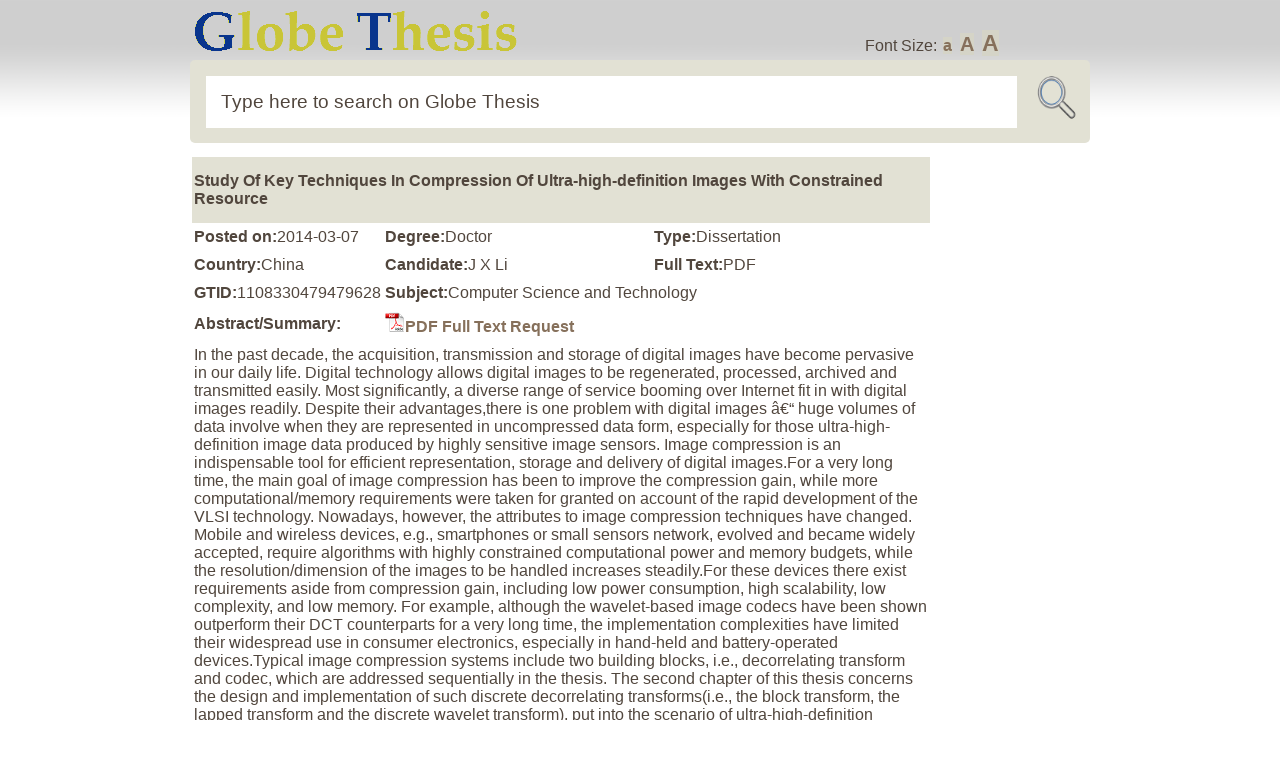

--- FILE ---
content_type: text/html; charset=UTF-8
request_url: https://globethesis.com/?t=1108330479479628
body_size: 3963
content:
<!DOCTYPE html PUBLIC "-//W3C//DTD XHTML 1.0 Transitional//EN" "http://www.w3.org/TR/xhtml1/DTD/xhtml1-transitional.dtd">
<html xmlns="http://www.w3.org/1999/xhtml">
<head>
<title>Study Of Key Techniques In Compression Of Ultra-high-definition Images With Constrained Resource</title>
<meta http-equiv="content-type" content="text/html; charset=UTF-8">
<meta name="keywords" content="Ultra-High Definition; Discrete Wavelet Transform; Lapped Transform; Filter Banks; Image Compression; Minimum End-to-End Delay; Low Memory Budget; Low Computational Complexity;">
<meta name="description" content="In the past decade, the acquisition, transmission and storage of digital images have become pervasive in our daily life. Digital technology allows digital images to be regenerated, processed, archived...">
<meta name="author" content="Globe Thesis">
<meta name="copyright" content="2006-2026 Globethesis.com">
<link rel="stylesheet" type="text/css" href="image/sc.css">
<link rel="shortcut icon" type="image/ico" href="image/icon.png">
<link rel="alternate" type="application/rss+xml" href="/?r=1">
<script type="text/javascript" src="image/js.js"></script>
</head>
<body>
<div id="header2" class="group">
<div id="wrap1" class="group"><a href="/"><img src="image/logo2.png"></a><div id="fs">Font Size: <a class="fs0" onclick="setfs('1')" href="javascript:void(0)">a</a> <a class="fs1" onclick="setfs('1.15')" href="javascript:void(0)">A</a> <a class="fs2" onclick="setfs('1.3')" href="javascript:void(0)">A</a></div></div>
<div id="wrap1" class="group"><form id="loc" class="group" method="post" action="/"><fieldset id="location"><input id="url" name="s" size="30" value="Type here to search on Globe Thesis" onfocus="if(this.value=='Type here to search on Globe Thesis'){this.value=''};" onblur="if(this.value==''){this.value='Type here to search on Globe Thesis'};" type="text"><input type="image" border="0" src="image/picon.png" name="Submit" id="icon2" value="Submit"></fieldset></form></div>
</div>
<div id="wrap1" class="group"><div id="wtext"><table><tr><td><table><tr><td id="top1" colspan="3"><h1>Study Of Key Techniques In Compression Of Ultra-high-definition Images With Constrained Resource</h1></td></tr><tr><td><b>Posted on:</b>2014-03-07</td><td><b>Degree:</b>Doctor</td><td><b>Type:</b>Dissertation</td></tr><tr><td><b>Country:</b>China</td><td><b>Candidate:</b>J X Li</td><td><b>Full Text:</b>PDF</td></tr><tr><td><b>GTID:</b>1108330479479628</td><td colspan="2"><b>Subject:</b>Computer Science and Technology</td></tr><tr><td><b>Abstract/Summary:</b></td><td colspan="2"><a href="/?o=1&title=Study+Of+Key+Techniques+In+Compression+Of+Ultra-high-definition+Images+With+Constrained+Resource&gtid=1108330479479628"><img src=image/pdf.jpg>PDF Full Text Request</a></td></tr><tr><td colspan="3">In the past decade, the acquisition, transmission and storage of digital images have become pervasive in our daily life. Digital technology allows digital images to be regenerated, processed, archived and transmitted easily. Most significantly, a diverse range of service booming over Internet fit in with digital images readily. Despite their advantages,there is one problem with digital images â€“ huge volumes of data involve when they are represented in uncompressed data form, especially for those ultra-high-definition image data produced by highly sensitive image sensors. Image compression is an indispensable tool for efficient representation, storage and delivery of digital images.For a very long time, the main goal of image compression has been to improve the compression gain, while more computational/memory requirements were taken for granted on account of the rapid development of the VLSI technology. Nowadays, however, the attributes to image compression techniques have changed. Mobile and wireless devices, e.g., smartphones or small sensors network, evolved and became widely accepted, require algorithms with highly constrained computational power and memory budgets, while the resolution/dimension of the images to be handled increases steadily.For these devices there exist requirements aside from compression gain, including low power consumption, high scalability, low complexity, and low memory. For example, although the wavelet-based image codecs have been shown outperform their DCT counterparts for a very long time, the implementation complexities have limited their widespread use in consumer electronics, especially in hand-held and battery-operated devices.Typical image compression systems include two building blocks, i.e., decorrelating transform and codec, which are addressed sequentially in the thesis. The second chapter of this thesis concerns the design and implementation of such discrete decorrelating transforms(i.e., the block transform, the lapped transform and the discrete wavelet transform), put into the scenario of ultra-high-definition images. To cope with the memory bottleneck posed by the massive volume of image pixels, low-memory and low-complexity transform implementation techniques are proposed in the third chapter. Considering that low end-to-end delay is critical to real-time image/vido communication(e.g. real-time image compression by spy satellites), the fourth chapter addresses the minimum end-toend delay of generic two-channel linear-phase perfect reconstruction filter banks. In the fifth chapter, state-of-the-art image codecs are surveyed, based on which an image codec adapted to ultra-high-dimension images is proposed to provide an integral image compression system which could process ultra-high-definition images readily.The contributions of the thesis are fivefold, as detailed in the following.Based on the decomposition of flipping structure into two phases of even and odd time indices, a novel low-memory and low-complexity implementation for the discrete wavelet transform called the DFS(Decomposed Flipping Structure) is proposed. Compared to the traditional implementation of lifting scheme, the DFS consumes less memory and has lower computational complexity. For the CDF 9/7 wavelet filter bank widely adopted by wavelet-based image/video coding schemes, the conventional real-time lifting scheme requires six memory cells(IO units included), or five memory cells with an 100%increase of multiplication number. In contrast, the proposed DFS provides an in-place implementation with five memory cells, maintaining the same computational complexity. The experimental results show that the DFS has a speedup of 44% compared to the conventional real-time implementation of lifting scheme.Based on the optimization of causal implementation for lifting schemes and interleaving modes of subband coefficients, this thesis presents an enhanced low-memory implementation of discrete wavelet transform called the Opt-LBWT(Optimized Line-Based Wavelet Transform). In contrast with the conventional global implementation of discrete wavelet transform, the Opt-LBWT has the advantage that its memory budget is independent of the image height. When the difference between the filtersâ€™ lengths is greater than two, the Opt-LBWT has lower memory requirement and system latency than the linebased wavelet transform(LBWT). Taking as an example, when two-dimensional 5-level decomposition with the MPEG-4 Default 9/3 filter bank is adopted, the overall memory reduction is 22.7% compared with the LBWT.An on-the-fly and memory-scalable implementation of hierarchical lapped transforms with minimum memory budget is proposed. Both the forward and inverse transforms have the advantages of low memory requirement unrelated to the length of the input signal. Experimental results suggest that the proposed algorithm outperforms the existing algorithms with respect to computational efficiency and memory requirement.Discrete multiresolution transforms based on two-channel linear-phase FIR filter banks and their variants are used ubiquitously for coding natural images/videos. In realtime video communication(e.g., the video conferencing/surveillance), constraining the end-to-end delay incurred by temporal multiresolution transforms is critical for timely response. In this thesis, the end-to-end delay of the analysis/synthesis banks for generic two-channel linear-phase FIR filter banks is minimized and proved by analytically formulating the temporal dependency between the reconstructed frames and the input frames.As a result, the closed-form minimal end-to-end delay is attained and proved. In addition,a DWT implementation with minimum momery budget and minimum end-to-end delay called the Mini-Delay DWT is proposed.An integral image compression system that could process ultra-high definition/dimension images with limited memory and computational resources is presented to show the efficiency of the above-mentioned techniques. Competitive performances are observed with respect to the state-of-the-art image codecs which are the most memory and computation intensive in the literature.</td></tr><tr><td><b>Keywords/Search Tags:</b></td><td colspan="2"><a href="/?a=8&k=Ultra-High+Definition">Ultra-High Definition</a>, <a href="/?a=8&k=Discrete+Wavelet+Transform">Discrete Wavelet Transform</a>, <a href="/?a=8&k=Lapped+Transform">Lapped Transform</a>, <a href="/?a=8&k=Filter+Banks">Filter Banks</a>, <a href="/?a=8&k=Image+Compression">Image Compression</a>, <a href="/?a=8&k=Minimum+End-to-End+Delay">Minimum End-to-End Delay</a>, <a href="/?a=8&k=Low+Memory+Budget">Low Memory Budget</a>, <a href="/?a=8&k=Low+Computational+Complexity">Low Computational Complexity</a></td></tr><tr><td colspan="3"><a href="/?o=1&title=Study+Of+Key+Techniques+In+Compression+Of+Ultra-high-definition+Images+With+Constrained+Resource&gtid=1108330479479628"><img src=image/pdf.jpg>PDF Full Text Request</a></td></tr><tr><td colspan="3"><div id="bookbutton1"><b>Related items<b></div><div id="bookbutton2"><table><tr><td>1&nbsp;</td><td><a href="/?t=1118360308481599" target=_blank>The Research Of New Types Of Algorithms For Discrete And Wavelet Transforms With Applications In Image Processing</a></td></tr><tr><td>2&nbsp;</td><td><a href="/?t=1118360305473642" target=_blank>Contributions To Image Compression With Low-Memory Requirement</a></td></tr><tr><td>3&nbsp;</td><td><a href="/?t=1118360272971766" target=_blank>Research On Image Compression Based On Lapped Transform And Wavelet Transform</a></td></tr><tr><td>4&nbsp;</td><td><a href="/?t=1118360065961535" target=_blank>The Research Of Image Compression Based On Lifting Scheme</a></td></tr><tr><td>5&nbsp;</td><td><a href="/?t=2308330464969114" target=_blank>Image Compression Based On Adaptive Transform</a></td></tr><tr><td>6&nbsp;</td><td><a href="/?t=2178360185963388" target=_blank>Algorithm Of Integer Time-Domain Lapped Transform And Its Application In Video And Image Compression</a></td></tr><tr><td>7&nbsp;</td><td><a href="/?t=2308330464469117" target=_blank>Research Of High Definition Image Compression Technology Based On JPEG XR</a></td></tr><tr><td>8&nbsp;</td><td><a href="/?t=2178360212975623" target=_blank>Biorthogonal Wavelet Filter Banks Design And Application Research</a></td></tr><tr><td>9&nbsp;</td><td><a href="/?t=1118360185964875" target=_blank>Studies On Lapped Orthogonal Transform And Video Segmentation And Coding</a></td></tr><tr><td>10&nbsp;</td><td><a href="/?t=2178330332482158" target=_blank>Image Compression Algorithm And Its Application Research Based On Transform Domain</a></td></tr></table></div></td></tr>
</table></td><td id="middle1"></td><td id="right1">
<div id="rhistory"></div>
</td></tr></table>
</div></div>
<div id="wrap1" class="group"><div id="bookbutton1"></div></div>
<hr>
<div id="wrap" class="group"> 
<div id="footer">Globe Thesis Copyright &#169; 2026. All Rights Reserved. |  <a  class="textWindow" href="/?p=1">Privacy</a> |  <a  class="textWindow" href="/?p=2">Copyright</a> | <a  class="textWindow" href="/?p=3">Contribute</a> | <a href="/?p=4">About</a> | <a  href="/?c=1">Contact </a> | <a href="/?r=1">RSS</a></div>
</div>
<script src="/image/view-history.js"></script>
<div style="display: none">
</div>
</body><script>'undefined'=== typeof _trfq || (window._trfq = []);'undefined'=== typeof _trfd && (window._trfd=[]),_trfd.push({'tccl.baseHost':'secureserver.net'},{'ap':'cpsh-oh'},{'server':'p3plzcpnl509338'},{'dcenter':'p3'},{'cp_id':'10627667'},{'cp_cl':'8'}) // Monitoring performance to make your website faster. If you want to opt-out, please contact web hosting support.</script><script src='https://img1.wsimg.com/traffic-assets/js/tccl.min.js'></script></html>